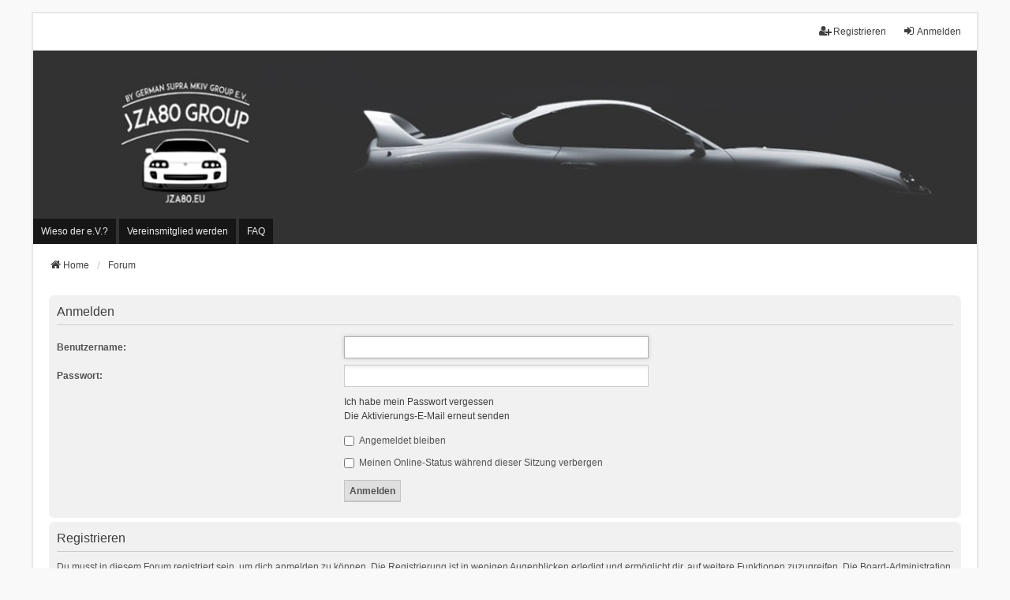

--- FILE ---
content_type: text/html; charset=UTF-8
request_url: https://jza80.de/phpBB/ucp.php?mode=login&redirect=./app.php/help/faq?sid=1aa81bcdc039bed3b78ec02512d72542&sid=95a5bfde3c60f3f7a4603d756065c032
body_size: 5694
content:
<!DOCTYPE html>
<html dir="ltr" lang="de">
<head>
<meta charset="utf-8" />
<meta http-equiv="X-UA-Compatible" content="IE=edge">
<meta name="viewport" content="width=device-width, initial-scale=1" />

        <link href="./mobiquo/smartbanner/manifest.json" rel="manifest">
        
        <meta name="apple-itunes-app" content="app-id=307880732, affiliate-data=at=10lR7C, app-argument=tapatalk://jza80.de/phpBB/?ttfid=1514012&location=login" />
        
<title>JZA80 Group Forum - by German Supra MKIV Group e.V. - Persönlicher Bereich - Anmelden</title>

	<link rel="alternate" type="application/atom+xml" title="Feed - JZA80 Group Forum - by German Supra MKIV Group e.V." href="/phpBB/app.php/feed?sid=8d552763f7faedbdf77edf837aa75556">	<link rel="alternate" type="application/atom+xml" title="Feed - Neuigkeiten" href="/phpBB/app.php/feed/news?sid=8d552763f7faedbdf77edf837aa75556">	<link rel="alternate" type="application/atom+xml" title="Feed - Alle Foren" href="/phpBB/app.php/feed/forums?sid=8d552763f7faedbdf77edf837aa75556">	<link rel="alternate" type="application/atom+xml" title="Feed - Neue Themen" href="/phpBB/app.php/feed/topics?sid=8d552763f7faedbdf77edf837aa75556">				

<!--
	phpBB style name: we_universal
	Based on style:   prosilver (this is the default phpBB3 style)
	Original author:  Tom Beddard ( http://www.subBlue.com/ )
	Modified by:      nextgen ( http://xeronix.org/ )
	Modified by:      v12mike ( v12mike@ingenious.co.nz )
-->

<script>
	WebFontConfig = {
		google: {
			families: ['Open+Sans:300,300i,400,400i,600,600i,700,700i,800,800i&subset=cyrillic,cyrillic-ext,greek,greek-ext,latin-ext,vietnamese']
		}
	};

	(function(d) {
		var wf = d.createElement('script'), s = d.scripts[0];
		wf.src = 'https://ajax.googleapis.com/ajax/libs/webfont/1.5.18/webfont.js';
		wf.async = true;
		s.parentNode.insertBefore(wf, s);
	})(document);
</script>

<link href="./styles/prosilver/theme/stylesheet.css?assets_version=1455" rel="stylesheet">
<link href="https://maxcdn.bootstrapcdn.com/font-awesome/4.7.0/css/font-awesome.min.css" rel="stylesheet">
<link href="./styles/we_universal/theme/common.css?assets_version=1455" rel="stylesheet">
<link href="./styles/we_universal/theme/content.css?assets_version=1455" rel="stylesheet">
<link href="./styles/we_universal/theme/cp.css?assets_version=1455" rel="stylesheet">
<link href="./styles/we_universal/theme/forms.css?assets_version=1455" rel="stylesheet">
<link href="./styles/we_universal/theme/colours.css?assets_version=1455" rel="stylesheet">
<link href="./styles/we_universal/theme/responsive.css?assets_version=1455" rel="stylesheet">
<link href="./styles/we_universal/theme/custom.css?assets_version=1455" rel="stylesheet">




<!--[if lte IE 9]>
	<link href="./styles/prosilver/theme/tweaks.css?assets_version=1455" rel="stylesheet">
<![endif]-->

<script>
	var ajax_path = '/phpBB/app.php/dlext/help?sid=8d552763f7faedbdf77edf837aa75556';
</script>
<style type="text/css">
    .mention {
        color: #ff0000;
    }
</style>

<link href="./ext/alex75/blinknewpmandnotify/styles/prosilver/theme/blinknotify.css?assets_version=1455" rel="stylesheet" media="screen">
<link href="./ext/alex75/smiliesscrollbox/styles/prosilver/theme/smiley.css?assets_version=1455" rel="stylesheet" media="screen">
<link href="./ext/crizzo/aboutus/styles/prosilver/theme/aboutus.css?assets_version=1455" rel="stylesheet" media="screen">
<link href="./ext/gfksx/ThanksForPosts/styles/prosilver/theme/thanks.css?assets_version=1455" rel="stylesheet" media="screen">
<link href="./ext/hifikabin/quotethumbnails/styles/prosilver/theme/quotethumbnails.css?assets_version=1455" rel="stylesheet" media="screen">
<link href="./ext/oxpus/dlext/styles/prosilver/theme/dl_ext.css?assets_version=1455" rel="stylesheet" media="screen">
<link href="./ext/paul999/mention/styles/all/theme/mention.css?assets_version=1455" rel="stylesheet" media="screen">
<link href="./ext/phpbb/collapsiblecategories/styles/we_universal/theme/collapsiblecategories.css?assets_version=1455" rel="stylesheet" media="screen">
<link href="./ext/phpbb/pages/styles/prosilver/theme/pages_common.css?assets_version=1455" rel="stylesheet" media="screen">
<link href="./ext/rmcgirr83/elonw/styles/all/theme/elonw.css?assets_version=1455" rel="stylesheet" media="screen">
<link href="./ext/vse/lightbox/styles/all/template/lightbox/css/lightbox.min.css?assets_version=1455" rel="stylesheet" media="screen">
<link href="./ext/vse/scrollpage/styles/all/theme/scrollpage.min.css?assets_version=1455" rel="stylesheet" media="screen">


	<style>
		@media (min-width: 900px) {
						.content img.postimage {
				
				max-width: 400px !important;
			}
		}
	</style>

<!--[if lt IE 9]>
	<script src="./styles/we_universal/template/html5shiv.min.js"></script>
<![endif]-->

</head>
<body id="phpbb" class="nojs notouch section-ucp ltr  logged-out">


<div id="wrap" class="wrap">
	<a id="top" class="top-anchor" accesskey="t"></a>

	<div class="inventea-headerbar">
		<nav class="inventea-wrapper inventea-userbar">
			<div class="dropdown-container hidden inventea-mobile-dropdown-menu">
	<a href="#" class="dropdown-trigger inventea-toggle"><i class="icon fa fa-bars"></i></a>
	<div class="dropdown hidden">
	<div class="pointer"><div class="pointer-inner"></div></div>
	<ul class="dropdown-contents" role="menubar">

					<li>
				<a href="https://jza80.de/" role="menuitem">
					<i class="icon fa fa-fw fa-home" aria-hidden="true"></i>
					<span>Home</span>
				</a>
			</li>
		
		<li>
			<a href="./index.php?sid=8d552763f7faedbdf77edf837aa75556" role="menuitem">
				<i class="icon fa fa-fw fa-globe" aria-hidden="true"></i>
				<span>Forum</span>
			</a>
		</li>		
					<li class="small-icon icon-pages icon-page-wieso-der-ev no-bulletin">
			<a href="/phpBB/app.php/wieso-der-ev?sid=8d552763f7faedbdf77edf837aa75556" title="Wieso der e.V.?" role="menuitem">
				<span>Wieso der e.V.?</span>
			</a>
		</li>
			<li class="small-icon icon-pages icon-page-vereinsmitglied-werden no-bulletin">
			<a href="/phpBB/app.php/vereinsmitglied-werden?sid=8d552763f7faedbdf77edf837aa75556" title="Vereinsmitglied werden" role="menuitem">
				<span>Vereinsmitglied werden</span>
			</a>
		</li>
	
		<li data-skip-responsive="true">
			<a id="menu_faq" href="/phpBB/app.php/help/faq?sid=8d552763f7faedbdf77edf837aa75556" rel="help" title="Häufig gestellte Fragen" role="menuitem">
				<i class="icon fa-question-circle fa-fw" aria-hidden="true"></i><span>FAQ</span>
			</a>
		</li>
		
		
		
										
				                    </ul>
    </div>
</div>


			<ul class="linklist bulletin inventea-user-menu" role="menubar">
																		<li class="small-icon rightside" data-skip-responsive="true"><a href="./ucp.php?mode=login&amp;redirect=./app.php/help/faq?sid=1aa81bcdc039bed3b78ec02512d72542&amp;sid=8d552763f7faedbdf77edf837aa75556" title="Anmelden" accesskey="x" role="menuitem"><i class="icon fa-fw fa-sign-in" aria-hidden="true"></i>Anmelden</a></li>
											<li class="small-icon rightside" data-skip-responsive="true"><a href="./ucp.php?mode=register&amp;sid=8d552763f7faedbdf77edf837aa75556" role="menuitem"><i class="icon fa-fw fa-user-plus" aria-hidden="true"></i>Registrieren</a></li>
										
										
							</ul>
		</nav>
	</div>

		<div class="inventea-header inventea-wrapper">
			<header>
			
						<nav>
			<div class="inventea-posts-menu">
				<ul class="inventea-menu" role="menubar">
																			</ul>
			</div>
			</nav>
			<div class="inventea-dashboard" role="banner">
				<a href="https://jza80.de/" title="Home">
					<div class="inventea-sitename">
						<h1>JZA80 Group Forum - by German Supra MKIV Group e.V.</h1>
						<span>Supra Forum / Toyota Supra MKIV Community! - Supra Bilder, Supra Wissen, Supra Treffen, Supra Videos, Supra Blog, Supra News, Supra Community Deutschland</span>
					</div>
				</a>
				<img class="inventea-dashboard-image" src="./styles/we_universal/theme/images/dashboard.jpg?assets_version=1455" alt="forum header image">
			</div>

			<nav>
				<div class="inventea-forum-menu">
					<ul class="inventea-menu" role="menubar">
									<li class="small-icon icon-pages icon-page-wieso-der-ev no-bulletin">
			<a href="/phpBB/app.php/wieso-der-ev?sid=8d552763f7faedbdf77edf837aa75556" title="Wieso der e.V.?" role="menuitem">
				<span>Wieso der e.V.?</span>
			</a>
		</li>
			<li class="small-icon icon-pages icon-page-vereinsmitglied-werden no-bulletin">
			<a href="/phpBB/app.php/vereinsmitglied-werden?sid=8d552763f7faedbdf77edf837aa75556" title="Vereinsmitglied werden" role="menuitem">
				<span>Vereinsmitglied werden</span>
			</a>
		</li>
							<li id="button_faq">
							<a href="/phpBB/app.php/help/faq?sid=8d552763f7faedbdf77edf837aa75556" rel="help" title="Häufig gestellte Fragen" role="menuitem">FAQ</a>
						</li>
																																			</ul>
				</div>
			</nav>
				</header>
	</div>

	<div class="inventea-wrapper inventea-content" role="main">
		
		<ul id="nav-breadcrumbs" class="linklist navlinks" role="menubar">
			
						
			
			<li class="breadcrumbs" itemscope itemtype="https://schema.org/BreadcrumbList">
    								<span class="crumb" itemtype="https://schema.org/ListItem" itemprop="itemListElement" itemscope><a itemprop="item" href="https://jza80.de/" data-navbar-reference="home"><i class="icon fa-home fa-fw" aria-hidden="true"></i><span itemprop="name">Home</span></a><meta itemprop="position" content="1" /></span>
    			
								<span class="crumb" itemtype="https://schema.org/ListItem" itemprop="itemListElement" itemscope><a itemprop="item" href="./index.php?sid=8d552763f7faedbdf77edf837aa75556" accesskey="h" data-navbar-reference="index"><span itemprop="name">Forum</span></a><meta itemprop="position" content="2" /></span>
    			
							</li>
					</ul>

		
				<div id="dl_help_popup" class="noshow">
			<div class="dl_help_close"></div>
			<div id="dl_help_content">
    			<h2 class="dl-text-bold" id="dl_help_title">&nbsp;</h2>
    			<h2 id="dl_help_option">&nbsp;</h2>
    			<p id="dl_help_string">&nbsp;</p>
			</div>
		</div>

		<div id="dl_help_bg"></div>

<form action="./ucp.php?mode=login&amp;sid=8d552763f7faedbdf77edf837aa75556" method="post" id="login" data-focus="username">
<div class="panel">
	<div class="inner">

	<div class="content">
		<h2 class="login-title">Anmelden</h2>

		<fieldset class="fields1">
				<dl>
			<dt><label for="username">Benutzername:</label></dt>
			<dd><input type="text" tabindex="1" name="username" id="username" size="25" value="" class="inputbox autowidth" autocomplete="username" /></dd>
		</dl>
		<dl>
			<dt><label for="password">Passwort:</label></dt>
			<dd><input type="password" tabindex="2" id="password" name="password" size="25" class="inputbox autowidth" autocomplete="current-password" /></dd>
							<dd><a href="/phpBB/app.php/user/forgot_password?sid=8d552763f7faedbdf77edf837aa75556">Ich habe mein Passwort vergessen</a></dd>				<dd><a href="./ucp.php?mode=resend_act&amp;sid=8d552763f7faedbdf77edf837aa75556">Die Aktivierungs-E-Mail erneut senden</a></dd>					</dl>
						<dl>
			<dt>&nbsp;</dt>
			<dd><label for="autologin"><input type="checkbox" name="autologin" id="autologin" tabindex="4" /> Angemeldet bleiben</label></dd>			<dd><label for="viewonline"><input type="checkbox" name="viewonline" id="viewonline" tabindex="5" /> Meinen Online-Status während dieser Sitzung verbergen</label></dd>
		</dl>
		
		<input type="hidden" name="redirect" value="./ucp.php?mode=login&amp;redirect=.%2Fapp.php%2Fhelp%2Ffaq%3Fsid%3D1aa81bcdc039bed3b78ec02512d72542&amp;sid=8d552763f7faedbdf77edf837aa75556" />
<input type="hidden" name="creation_time" value="1768948268" />
<input type="hidden" name="form_token" value="8f5db26f453ea28ec55c0fd9affda510ba4b3065" />

		
		<dl>
			<dt>&nbsp;</dt>
			<dd><input type="hidden" name="sid" value="8d552763f7faedbdf77edf837aa75556" />
<input type="hidden" name="redirect" value="./app.php/help/faq?sid=1aa81bcdc039bed3b78ec02512d72542" />
<input type="submit" name="login" tabindex="6" value="Anmelden" class="button1" /></dd>
		</dl>
		</fieldset>
	</div>

		</div>
</div>


	<div class="panel">
		<div class="inner">

		<div class="content">
			<h3>Registrieren</h3>
			<p>Du musst in diesem Forum registriert sein, um dich anmelden zu können. Die Registrierung ist in wenigen Augenblicken erledigt und ermöglicht dir, auf weitere Funktionen zuzugreifen. Die Board-Administration kann registrierten Benutzern auch zusätzliche Berechtigungen zuweisen. Beachte bitte unsere Nutzungsbedingungen und die verwandten Regelungen, bevor du dich registrierst. Bitte beachte auch die jeweiligen Forenregeln, wenn du dich in diesem Board bewegst.</p>
			<p><strong><a href="./ucp.php?mode=terms&amp;sid=8d552763f7faedbdf77edf837aa75556">Nutzungsbedingungen</a> | <a href="./ucp.php?mode=privacy&amp;sid=8d552763f7faedbdf77edf837aa75556">Datenschutzerklärung</a></strong></p>
			<hr class="dashed" />
			<p><a href="./ucp.php?mode=register&amp;sid=8d552763f7faedbdf77edf837aa75556" class="button2">Registrieren</a></p>
		</div>

		</div>
	</div>

</form>

				
			</div>

	<div class="inventea-footer-wrapper">
		<div id="page-footer" class="inventea-footer" role="contentinfo">
			<nav>
	<ul id="nav-footer" class="nav-footer linklist" role="menubar">
		<li class="breadcrumbs">
							<span class="crumb"><a href="https://jza80.de/" data-navbar-reference="home"><span>Home</span></a></span>									<span class="crumb"><a href="./index.php?sid=8d552763f7faedbdf77edf837aa75556" data-navbar-reference="index"><span>Forum</span></a></span>					</li>

				
				<li class="rightside" data-last-responsive="true"><a href="/phpBB/app.php/aboutus?sid=8d552763f7faedbdf77edf837aa75556" role="menuitem"><i class="icon fa-info-circle fa-fw" aria-hidden="true"></i><span>Impressum</span></a></li>
					<li class="small-icon">
				<a href="./ucp.php?mode=delete_cookies&amp;sid=8d552763f7faedbdf77edf837aa75556" data-ajax="true" data-refresh="true" role="menuitem">Alle Cookies löschen</a>
			</li>
		
				<li>Alle Zeiten sind <span title="Europa/Berlin">UTC+01:00</span></li>
			</ul>
</nav>

			<footer class="inventea-credits">
								<p class="footer-row">
					<span class="footer-copyright">Powered by <a href="https://www.phpbb.com/">phpBB</a>&reg; Forum Software &copy; phpBB Limited</span>
				</p>
								<p class="footer-row">
					<span class="footer-copyright">Deutsche Übersetzung durch <a href="https://www.phpbb.de/">phpBB.de</a></span>
				</p>
								<p class="footer-row">
					<span class="footer-copyright">Style <a href="https://phpbb.com/customise/db/style/we_universal">we_universal</a>  created by INVENTEA & v12mike</span>
				</p>
								<p class="footer-row" role="menu">
					<a class="footer-link" href="./ucp.php?mode=privacy&amp;sid=8d552763f7faedbdf77edf837aa75556" title="Datenschutz" role="menuitem">
						<span class="footer-link-text">Datenschutz</span>
					</a>
					|
					<a class="footer-link" href="./ucp.php?mode=terms&amp;sid=8d552763f7faedbdf77edf837aa75556" title="Nutzungsbedingungen" role="menuitem">
						<span class="footer-link-text">Nutzungsbedingungen</span>
					</a>
				</p>
											</footer>
		</div>
	</div>

	<div id="darkenwrapper" class="darkenwrapper" data-ajax-error-title="AJAX-Fehler" data-ajax-error-text="Bei der Verarbeitung deiner Anfrage ist ein Fehler aufgetreten." data-ajax-error-text-abort="Der Benutzer hat die Anfrage abgebrochen." data-ajax-error-text-timeout="Bei deiner Anfrage ist eine Zeitüberschreitung aufgetreten. Bitte versuche es erneut." data-ajax-error-text-parsererror="Bei deiner Anfrage ist etwas falsch gelaufen und der Server hat eine ungültige Antwort zurückgegeben.">
		<div id="darken" class="darken">&nbsp;</div>
	</div>

	<div id="phpbb_alert" class="phpbb_alert" data-l-err="Fehler" data-l-timeout-processing-req="Bei der Anfrage ist eine Zeitüberschreitung aufgetreten.">
		<a href="#" class="alert_close">
			<i class="icon fa-times-circle fa-fw" aria-hidden="true"></i>
		</a>
	<h3 class="alert_title">&nbsp;</h3><p class="alert_text"></p>
	</div>
	<div id="phpbb_confirm" class="phpbb_alert">
		<a href="#" class="alert_close">
			<i class="icon fa-times-circle fa-fw" aria-hidden="true"></i>
		</a>
		<div class="alert_text"></div>
	</div>

<div>
	<a id="bottom" class="anchor" accesskey="z"></a>
	</div>
</div>

<script src="//ajax.googleapis.com/ajax/libs/jquery/3.7.1/jquery.min.js"></script>
<script>window.jQuery || document.write('\x3Cscript src="./assets/javascript/jquery-3.5.1.min.js?assets_version=1455">\x3C/script>');</script><script src="./assets/javascript/core.js?assets_version=1455"></script>
	<script>
		(function($){
			var $fa_cdn = $('head').find('link[rel="stylesheet"]').first(),
				$span = $('<span class="fa" style="display:none"></span>').appendTo('body');
			if ($span.css('fontFamily') !== 'FontAwesome' ) {
				$fa_cdn.after('<link href="./assets/css/font-awesome.min.css" rel="stylesheet">');
				$fa_cdn.remove();
			}
			$span.remove();
		})(jQuery);
	</script>


<script>
		var elonw_title = "Opens\u0020in\u0020new\u0020window";
</script>
											<script>
		var vseLightbox = {};
		vseLightbox.resizeHeight = 0;
		vseLightbox.resizeWidth = 400;
		vseLightbox.lightboxGal = 1;
		vseLightbox.lightboxSig = 0;
		vseLightbox.imageTitles = 0;
		vseLightbox.lightboxAll = 1;
		vseLightbox.downloadFile = 'download/file.php';
	</script>
<div class="scroll-page">
	<i class="scroll-up fa-fw fa-arrow-up icon"></i>
	<i class="scroll-down fa-fw fa-arrow-down icon"></i>
</div>

<script src="./ext/oxpus/dlext/assets/javascript/dl_footer.js?assets_version=1455"></script>
<script src="./ext/phpbb/collapsiblecategories/styles/all/template/js/collapsiblecategories.js?assets_version=1455"></script>
<script src="./styles/prosilver/template/forum_fn.js?assets_version=1455"></script>
<script src="./styles/prosilver/template/ajax.js?assets_version=1455"></script>
<script src="./ext/rmcgirr83/elonw/styles/all/template/js/elonw.js?assets_version=1455"></script>
<script src="./ext/vse/lightbox/styles/all/template/js/resizer.js?assets_version=1455"></script>
<script src="./ext/vse/lightbox/styles/all/template/lightbox/js/lightbox.min.js?assets_version=1455"></script>
<script src="./ext/vse/scrollpage/styles/all/template/scrollpage.min.js?assets_version=1455"></script>



<script>
	lightbox.option({
		'albumLabel': 'Bild\u0020\u00251\u0020von\u0020\u00252'
	});
</script>

</body>
</html>
